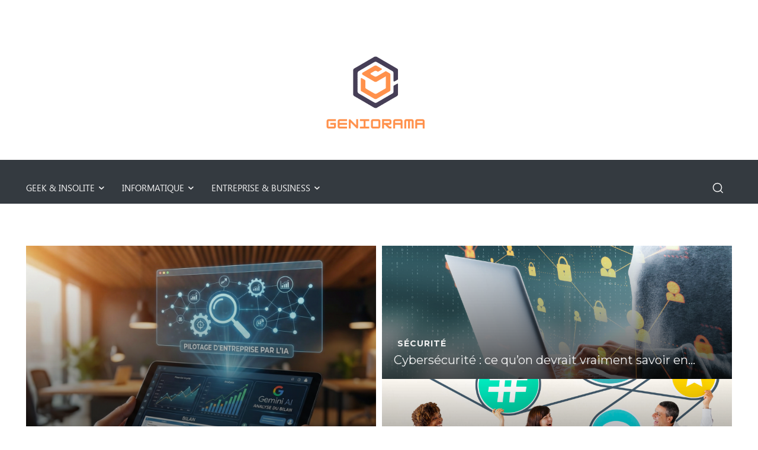

--- FILE ---
content_type: text/html; charset=utf-8
request_url: https://www.google.com/recaptcha/api2/aframe
body_size: 269
content:
<!DOCTYPE HTML><html><head><meta http-equiv="content-type" content="text/html; charset=UTF-8"></head><body><script nonce="MFgECrDQj7OIQqz01_lG-g">/** Anti-fraud and anti-abuse applications only. See google.com/recaptcha */ try{var clients={'sodar':'https://pagead2.googlesyndication.com/pagead/sodar?'};window.addEventListener("message",function(a){try{if(a.source===window.parent){var b=JSON.parse(a.data);var c=clients[b['id']];if(c){var d=document.createElement('img');d.src=c+b['params']+'&rc='+(localStorage.getItem("rc::a")?sessionStorage.getItem("rc::b"):"");window.document.body.appendChild(d);sessionStorage.setItem("rc::e",parseInt(sessionStorage.getItem("rc::e")||0)+1);localStorage.setItem("rc::h",'1768760893444');}}}catch(b){}});window.parent.postMessage("_grecaptcha_ready", "*");}catch(b){}</script></body></html>